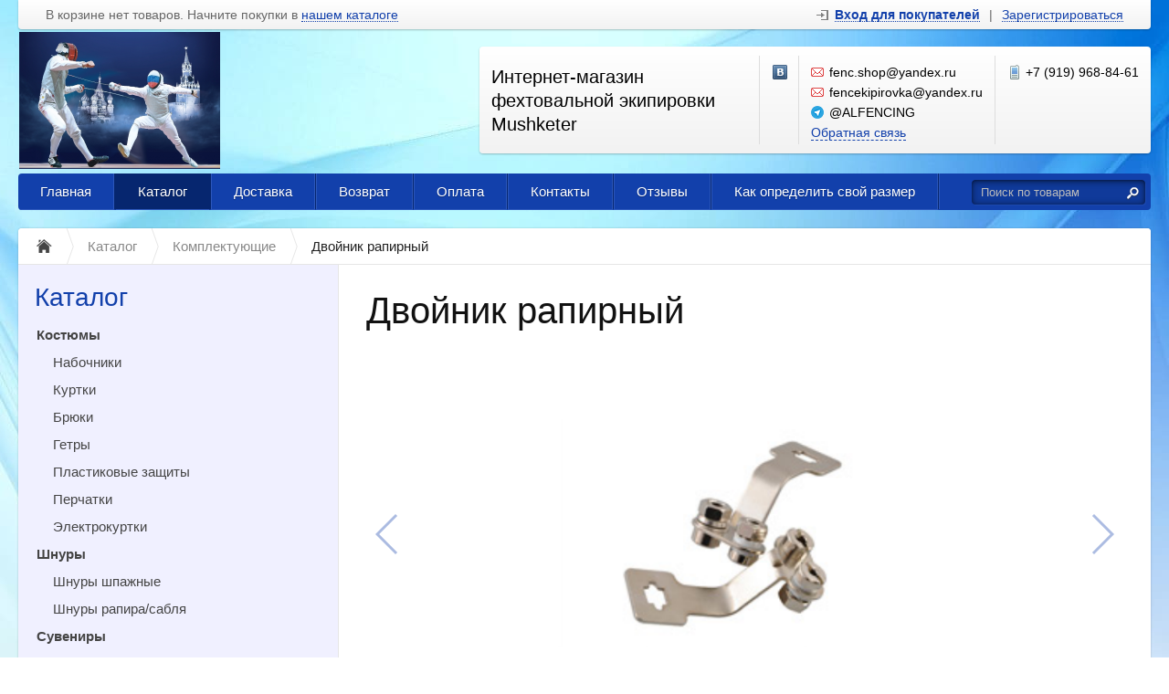

--- FILE ---
content_type: text/html; charset=UTF-8
request_url: https://fencekipirovka.ru/catalog/komplektuyushie/dvoinik-rapirnyi
body_size: 9052
content:
<!DOCTYPE html>
<html xmlns="http://www.w3.org/1999/xhtml">
<head>
	<meta http-equiv="Content-Type" content="text/html; charset=utf-8" />
<title>Купить двойник рапирный — интернет-магазин Mushketer | Интернет-магазин фехтовальной экипировки Mushketer. Купить  Комплектующие, Двойник рапирный</title>
<meta name="description" content="Комплектующие — интернет-магазин Mushketer | Интернет-магазин фехтовальной экипировки Mushketer" />
<meta name="keywords" content="двойник, рапирный, Комплектующие,, Двойник, рапирный, Купить , Интернет-магазин " />	<script type="text/javascript" src="/media/system/js/jquery-1.7.2.min.js"></script>
<script type="text/javascript" src="/media/system/js/jquery.inputmask.js"></script>

<link rel="stylesheet" type="text/css" href="/media/system/css/prettyPhoto.css" />
<script type="text/javascript" src="/media/system/js/jquery.prettyPhoto.js"></script>

<link rel="stylesheet" type="text/css" href="/media/wide/css/style.css?2026-01-31" />
<link rel="stylesheet" type="text/css" href="/media/wide/css/smart-blue.css" />
<script type="text/javascript" src="/media/wide/js/main.js?2026-01-31"></script>

<script type="text/javascript" src="/media/system/js/re-core.js?2026-01-31"></script>
<link rel="stylesheet" type="text/css" href="/media/system/css/re-dialog.css?2026-01-31" />
<script type="text/javascript" src="/media/system/js/re-dialog.js?2026-01-31"></script>

<link rel="shortcut icon" type="image/png" href="https://185504.selcdn.ru/static/mushketer.reshops.ru/modules/favicon.ico" />
<script type="text/javascript">

function ReSendStatistics(is_only_visor) {

	var re_statistics_data;

	if ( is_only_visor ) {
		re_statistics_data = {
			is_only_visor: 1,
			visor: Re.Visor.getDataAndClean()
		};
	} else {

		var s_sizes = getScreenSizes();

		re_statistics_data = {
			requested_url: '/catalog/komplektuyushie/dvoinik-rapirnyi',
			width: s_sizes.width,
			height: s_sizes.height,
			window_width: s_sizes.window_width,
			window_height: s_sizes.window_height,
			is_mobile: 0,
			is_only_visor: 0,
			visor: Re.Visor.init()
		};
	}

	$.ajax({
		type: 'POST',
		url: '/statistics',
		data: re_statistics_data
	});

}

$(document).ready(function(){
	ReSendStatistics(false);
	Re.Visor.initOnClose();
});
</script>
<script type="text/javascript">


window.dataLayer = window.dataLayer || [];
window.dataLayer.push({
	"ecommerce": {
		"currencyCode": "RUB",
		"detail": {
			"products": [
				{
					"id": "71",
					"name": "Двойник рапирный",
					"price": 420,
										"category": "Комплектующие"
				}
			]
		}
	}
});

</script><script type="text/javascript">
	var maskList = $.masksSort($.masksLoad("/media/system/json/phone-codes.json"), ["#"], /[0-9]|#/, "mask");
	var maskOpts = {
		inputmask: {
			definitions: {
				"#": {
					validator: "[0-9]",
					cardinality: 1
				}
			},
			showMaskOnHover: false,
			autoUnmask: true
		},
		match: /[0-9]/,
		replace: "#",
		list: maskList,
		listKey: "mask",
		onMaskChange: function(maskObj, determined) {
			$(this).attr("placeholder", $(this).inputmask("getemptymask"));
		}
	};
</script>
</head>
<body>
	<div id="body">

		
<div id="top_menu">
	<div class="itemsl">
		В корзине нет товаров. Начните покупки в <a class="catalog" title="Перейти к каталогу товаров" href="/catalog">нашем каталоге</a>	</div>
	<div class="items">
		<a id="re-login" class="login" title="Войти - «Mushketer»" href="#"><span>Вход для покупателей</span></a> <div class="left sep">|</div> <a id="re-register" class="" title="Зарегистрироваться - «Mushketer»" href="#"><span>Зарегистрироваться</span></a>	</div>
	<div class="clear"></div>
</div>
		<div id="header">

	<table class="table-logo" border="0" cellpadding="0" cellspacing="0"><tr>
		<td class="td-logo">
			<a href="/" title="Mushketer - Интернет-магазин фехтовальной экипировки Mushketer" class="logo img">
									<img src="https://185504.selcdn.ru/static/mushketer.reshops.ru/modules/138392431058888b801edda.png" alt="Mushketer - Интернет-магазин фехтовальной экипировки Mushketer" />
							</a>
		</td>
		<td>
			
<div class="contackts">

			<div class="block e80" style="max-width: 280px;">
			Интернет-магазин фехтовальной экипировки Mushketer		</div>
	
	
		<div class="block" style="max-width:29px; padding-left:14px; padding-right: 0;">
			<a target="_blank"  title="«Mushketer» Вконтакте" href="https://vk.com/public188726036" class="soc_link vk"></a>																				</div>

	
	<div class="block" style="max-width: 203px;">
		<span class="contakt mail">fenc.shop@yandex.ru</span><span class="contakt mail">fencekipirovka@yandex.ru</span><span class="contakt telegram">@ALFENCING</span>		<a title="Задать вопрос" href="/contacts#question" class="contakt">Обратная связь</a>
	</div>

		<div class="block" style="border:none;">
		<span class="contakt mobile">+7 (919) 968-84-61</span>			</div>
		<div class="clear"></div>
</div>
<div class="clear"></div>		</td>
	</tr></table>
	<div class="clear"></div>

	<div id="main_menu">
		<div id="main_menu_a">
			<a style="border-left:none;"  title="Главная" href="/">Главная</a><div class="separator "></div>

<a  class="active" title="Каталог" href="/catalog">Каталог</a><div class="separator "></div>

<a   title="Доставка" href="/delivery">Доставка</a><div class="separator "></div>

<a   title="Возврат" href="/vozvrat-tovara">Возврат</a><div class="separator "></div>

<a   title="Оплата" href="/payment">Оплата</a><div class="separator "></div>

<a   title="Контакты" href="/contacts">Контакты</a><div class="separator "></div>

<a   title="Отзывы" href="/reviews">Отзывы</a><div class="separator "></div>

<a   title="Как определить свой размер" href="/kak-opredelit-svoi-razmer">Как определить свой размер</a><div class="separator separator_end"></div>

		</div>
		<div class="block_search_pruning">
	<div class="block_search">
		<form action="/search/" method="get">
			<input class="search_text" placeholder="Поиск по товарам" id="search" type="text" name="[]" value="" />
			<input class="search_sumbit" value=" " title="Нажмите для поиска" type="submit" />
			<div class="clear"></div>
		</form>
	</div>
</div>
<div class="clear"></div>	</div>

	</div><!--/header-->
	</div><!--/body-->
	<div id="content">

		<ul class="way" itemscope itemtype="http://schema.org/BreadcrumbList">
	<li itemprop="itemListElement" itemscope itemtype="http://schema.org/ListItem">
		<a class="way-home" itemprop="item" href="/">
			<img alt="На главную магазина Mushketer" title="На главную магазина Mushketer" src="/media/wide/images/home.gif" />
			<meta itemprop="name" content="На главную магазина Mushketer" />
		</a>
		<meta itemprop="position" content="1" />
	</li>
			<li class="separator"></li>
		<li itemprop="itemListElement" itemscope itemtype="http://schema.org/ListItem">
			<a itemprop="item" href="/catalog">				<span  itemprop="name">Каталог</span>
			</a>						<meta itemprop="position" content="2" />
		</li>
			<li class="separator"></li>
		<li itemprop="itemListElement" itemscope itemtype="http://schema.org/ListItem">
			<a itemprop="item" href="/catalog/komplektuyushie">				<span  itemprop="name">Комплектующие</span>
			</a>						<meta itemprop="position" content="3" />
		</li>
			<li class="separator"></li>
		<li itemprop="itemListElement" itemscope itemtype="http://schema.org/ListItem">
							<span class="way-last" itemprop="name">Двойник рапирный</span>
										<a itemprop="item" href="/catalog/komplektuyushie/dvoinik-rapirnyi" style="display:none;"></a>
						<meta itemprop="position" content="4" />
		</li>
	</ul>
<div class="clear"></div>
		<div id="contents">
			<div id="content_text" class="">
								<div class="description" itemscope itemtype="http://schema.org/Product">

	<meta itemprop="name" content="Двойник рапирный">
	<meta itemprop="sku" content="re-71">

	
	
	
			<meta itemprop="image" content="https://185504.selcdn.ru/static/mushketer.reshops.ru/catalog/71/272950265b48a7c770c08_original.jpg">
	
			<div itemprop="offers" itemscope itemtype="http://schema.org/Offer">
			<meta itemprop="price" content="420">
			<meta itemprop="priceCurrency" content="RUR">
						<link itemprop="availability" href="http://schema.org/InStock">
			<a href="/catalog/komplektuyushie/dvoinik-rapirnyi" itemprop="url" style="display:none;"></a>
		</div>
	
	<div itemprop="description" style="display:none;">
			</div>

	<a href="/catalog/komplektuyushie/dvoinik-rapirnyi" itemprop="url" style="display:none;"></a>

</div>
<h1 class="product_title">Двойник рапирный</h1>
<div class="description">

			
	<link type="text/css" rel="stylesheet" href="/media/system/css/swiper.min.css"/>
	<script type="text/javascript" src="/media/system/js/swiper.min.js"></script>

	<div class="img_big_all swiper-container re-swiper-container">
		<div class="swiper-wrapper">
							<div class="img_big swiper-slide re-main-image"><a rel="prettyPhoto[product]" id="re-image-id-0" data-id="0" href="https://185504.selcdn.ru/static/mushketer.reshops.ru/catalog/71/272950265b48a7c770c08_original.jpg">
					<img alt="Двойник рапирный" title="Двойник рапирный" src="https://185504.selcdn.ru/static/mushketer.reshops.ru/catalog/71/272950265b48a7c770c08_medium.jpg" />
				</a></div>
					</div>
		<div class="swiper-pagination"></div>
		<div class="swiper-button-next"></div>
		<div class="swiper-button-prev"></div>
	</div>
	<div class="clear"></div>


	<div class="price_left">

		
		<div class="price">
			
			<div class="re-main-price" >
									420 <span>р.</span>
												</div>
					</div>

				
	</div>
	<div class="btn_right">

										<div class="hint re-hint" style="display:none;">Чтобы купить товар выберите параметры<div class="hint-topright-bord"></div><div class="hint-topright"></div></div>
				<a href="/cart/add/dvoinik-rapirnyi" class="big_btn re-order-button" data-html="Купить" title="Купить двойник рапирный">Купить</a>
								
				<div class="clear"></div>

							

								
	</div>
	<div class="clear" style="margin-bottom:20px;"></div>

	
	
	
	<div class="clear"></div>
</div>
<div class="clear" style="margin-bottom:30px;"></div>






<!--noindex-->


	<div class="block_spec border_none">
		<p>
			К сожалению, оставлять отзывы или задавать вопросы могут только авторизованные пользователи. Вы можете <a href="#" title="" id="re-login-p">войти</a> или <a href="#" title="" id="re-register-p">зарегистрироваться</a> в нашем интернет-магазине.
		</p>
		<div class="clear"></div>
	</div>
	<div class="clear"></div>

<!--/noindex-->


<script type="text/javascript">
$(document).ready(function(){
	var reSwiper = new Swiper('.re-swiper-container', {
		pagination: '.swiper-pagination',
		nextButton: '.swiper-button-next',
		prevButton: '.swiper-button-prev',
		slidesPerView: 'auto',
		paginationClickable: true,
		centeredSlides: false,
		spaceBetween: 0,
		grabCursor: false,
		freeMode: true,
		keyboardControl: true
	});

	$("a[rel^='prettyPhoto']").prettyPhoto();
});
</script>			</div>
		</div><!--/contents-->

		<div id="side_left">
	
<div class="menu">
	<div class="head" onclick="location.href='/catalog';">Каталог</div>
	<ul>		<li  >
						<a class="bold" href="/catalog/kostyumy" title="Костюмы">Костюмы</a>
						<ul>		<li  >
						<a  href="/catalog/kostyumy/nabochniki" title="Набочники">Набочники</a>
						<ul></ul>
		</li>		<li  >
						<a  href="/catalog/kostyumy/kurtki" title="Куртки">Куртки</a>
						<ul></ul>
		</li>		<li  >
						<a  href="/catalog/kostyumy/bryuki" title="Брюки">Брюки</a>
						<ul></ul>
		</li>		<li  >
						<a  href="/catalog/kostyumy/getry" title="Гетры">Гетры</a>
						<ul></ul>
		</li>		<li  >
						<a  href="/catalog/kostyumy/plastikovye-zashity" title="Пластиковые защиты">Пластиковые защиты</a>
						<ul></ul>
		</li>		<li  >
						<a  href="/catalog/kostyumy/perchatki" title="Перчатки">Перчатки</a>
						<ul></ul>
		</li>		<li  >
						<a  href="/catalog/kostyumy/yelektrokurtki" title="Электрокуртки">Электрокуртки</a>
						<ul></ul>
		</li></ul>
		</li>		<li  >
						<a class="bold" href="/catalog/shnury" title="Шнуры">Шнуры</a>
						<ul>		<li  >
						<a  href="/catalog/shnury/shnury-shpazhnye" title="Шнуры шпажные">Шнуры шпажные</a>
						<ul></ul>
		</li>		<li  >
						<a  href="/catalog/shnury/shnury-rapira-sablya" title="Шнуры рапира/сабля">Шнуры рапира/сабля</a>
						<ul></ul>
		</li></ul>
		</li>		<li  >
						<a class="bold" href="/catalog/suveniry" title="Сувениры">Сувениры</a>
						<ul></ul>
		</li>		<li  >
						<a class="bold" href="/catalog/maski" title="Маски">Маски</a>
						<ul></ul>
		</li>		<li  >
						<a class="bold" href="/catalog/chehly" title="Чехлы">Чехлы</a>
						<ul></ul>
		</li>		<li  >
						<a class="bold" href="/catalog/futbolki" title="Футболки">Футболки</a>
						<ul></ul>
		</li>		<li  >
						<a class="bold" href="/catalog/instrumenty" title="Инструменты">Инструменты</a>
						<ul></ul>
		</li>		<li class="active" >
						<a class="bold" href="/catalog/komplektuyushie" title="Комплектующие">Комплектующие</a>
			<div class="triangle"></div>			<ul></ul>
		</li>		<li  >
						<a class="bold" href="/catalog/oruzhie" title="Оружие">Оружие</a>
						<ul></ul>
		</li>		<li  >
						<a class="bold" href="/catalog/obuv" title="Обувь">Обувь</a>
						<ul></ul>
		</li>		<li  >
						<a class="bold" href="/catalog/misheni" title="Мишени">Мишени</a>
						<ul></ul>
		</li>		<li  >
						<a class="bold" href="/catalog/brendirovanie-yelektrokurtok" title="Брендирование электрокурток">Брендирование электрокурток</a>
						<ul></ul>
		</li>		<li  >
						<a class="bold" href="/catalog/kostyumy-troika" title="Костюмы тройка">Костюмы тройка</a>
						<ul></ul>
		</li></ul>
</div>	
<div class="menu brands_tree">
	<div class="head" onclick="location.href='/catalog/brands';">Бренды</div>
	<ul>
					<li >
				<a href="/catalog/brands/-rossiya-" title="(Россия)">(Россия) <sup style="font-size:9px;">1</sup></a>
							</li>
					<li >
				<a href="/catalog/brands/4-pryamo" title="4 Прямо">4 Прямо <sup style="font-size:9px;">4</sup></a>
							</li>
					<li >
				<a href="/catalog/brands/adidas" title="Adidas">Adidas <sup style="font-size:9px;">1</sup></a>
							</li>
					<li >
				<a href="/catalog/brands/allstar" title="Allstar">Allstar <sup style="font-size:9px;">4</sup></a>
							</li>
					<li >
				<a href="/catalog/brands/dynamo" title="Dynamo">Dynamo <sup style="font-size:9px;">9</sup></a>
							</li>
					<li >
				<a href="/catalog/brands/dynamo---sbor-pod-zakaz-" title="Dynamo ( сбор под заказ)">Dynamo ( сбор под заказ) <sup style="font-size:9px;">2</sup></a>
							</li>
					<li >
				<a href="/catalog/brands/ok-fencing" title="OK Fencing">OK Fencing <sup style="font-size:9px;">15</sup></a>
							</li>
					<li >
				<a href="/catalog/brands/ok-fencing-premium" title="OK Fencing Премиум">OK Fencing Премиум <sup style="font-size:9px;">2</sup></a>
							</li>
					<li >
				<a href="/catalog/brands/ok-fencing-superlait" title="OK Fencing Суперлайт">OK Fencing Суперлайт <sup style="font-size:9px;">2</sup></a>
							</li>
					<li >
				<a href="/catalog/brands/pbt" title="PBT">PBT <sup style="font-size:9px;">3</sup></a>
							</li>
					<li >
				<a href="/catalog/brands/wuxi" title="WUXI">WUXI <sup style="font-size:9px;">5</sup></a>
							</li>
					<li >
				<a href="/catalog/brands/yuxin" title="Yuxin">Yuxin <sup style="font-size:9px;">1</sup></a>
							</li>
					<li >
				<a href="/catalog/brands/kitai" title="КИТАЙ">КИТАЙ <sup style="font-size:9px;">1</sup></a>
							</li>
					<li >
				<a href="/catalog/brands/lugansk" title="Луганск">Луганск <sup style="font-size:9px;">3</sup></a>
							</li>
					<li >
				<a href="/catalog/brands/mushketer" title="Мушкетер">Мушкетер <sup style="font-size:9px;">21</sup></a>
							</li>
					<li >
				<a href="/catalog/brands/mushketer--rossiya-" title="Мушкетер (Россия)">Мушкетер (Россия) <sup style="font-size:9px;">2</sup></a>
							</li>
					<li >
				<a href="/catalog/brands/stm" title="СтМ">СтМ <sup style="font-size:9px;">9</sup></a>
							</li>
			</ul>
</div>	<div class="side_basket">
		
<div class="h3">Обработка заказов</div>
<ul class="list">
	
		<li><span>
			<b>Пн, Вт, Ср, Чт, Пт, Сб, Вс:</b>
			с 10:00 до 19:00		</span></li>

	</ul>
<div class="clear"></div>		<div class="h3"><a href="/information">Полезная информация</a></div>
<ul class="list">
	
		<li><a title="Спортивное фехтование" href="/information/sportivnoe-fehtovanie">Спортивное фехтование</a></li>

	
		<li><a title="Кодекс фехтовальщика" href="/information/kodeks-fehtovalshika">Кодекс фехтовальщика</a></li>

	
		<li><a title="История возникновения и развития фехтования" href="/information/istoriya-vozniknoveniya-i-razvitiya-fehtovaniya">История возникновения и развития фехтования</a></li>

	
		<li><a title="Фехтовальная дорожка" href="/information/fehtovalnaya-dorozhka">Фехтовальная дорожка</a></li>

	
		<li><a title="Виды оружия в спортивном фехтовании" href="/information/vidy-oruzhiya-v-sportivnom-fehtovanii">Виды оружия в спортивном фехтовании</a></li>

	
		<li><a title="Фехтовальная экипировка" href="/information/fehtovalnaya-yekipirovka">Фехтовальная экипировка</a></li>

	</ul>
<div class="clear"></div>				<div class="clear"></div>
	</div>

	<div class="arbitrary_javascript_side"></div>
</div>
<div class="clear"></div>
	</div><!--/content-->
	<div class="information">
			</div>

	
<div id="footer">
	<div class="footer_body">
		<div class="block_left">
			
<span>Моб.:</span> <span class="tel">+7 (919) 968-84-61</span><br><br><span>E-mail:</span> <span class="email">fenc.shop@yandex.ru</span><br><span>E-mail:</span> <span class="email">fencekipirovka@yandex.ru</span><br><span>Telegram:</span> @ALFENCING<br>	<br>
	<div class="recommerce">
		<div class="recommerce-logo">
			<a target="_blank"  title="Recommerce - сервис для создания интернет-магазинов" href="https://re-commerce.ru">				<img src="/media/system/images/re.png" alt="Создать интернет-магазин на re-commerce.ru">
			</a>		</div>
		<div class="recommerce-text">
			<a target="_blank"  title="Recommerce - сервис для создания интернет-магазинов" href="https://re-commerce.ru">				Магазин создан в <br> Re-commerce.ru			</a>		</div>
	</div>
		</div>
		<div class="block_right">
			Mushketer © 2026 • <a style="font-weight:normal;" href="/sitemap">Карта сайта</a><br>
			
	<a title="Доставка и возврат товара" href="/delivery">Доставка и возврат товара</a>&nbsp;&nbsp;|&nbsp;

	<a title="Оплата" href="/payment">Оплата</a>&nbsp;&nbsp;|&nbsp;

	<a title="Контакты" href="/contacts">Контакты</a><br>
			<br>
									<div class="jur">
				
<div id="jur-name">ИП  , адрес:  .</div>

	<div id="jur-certificate">Свидетельство о регистрации №  выдано 01.01.2018г.  .</div>
			</div>

			
			<div class="arbitrary"></div>
		</div>
		<div class="clear"></div>
	</div>
</div><!--/footer-->



<!--noindex-->
<div class="re-dialog re-login">
	<div class="re-dialog-titlebar">
		<span class="re-dialog-title">Вход в личный кабинет</span>
		<a href="#" class="re-dialog-icon" title="Закрыть"><span class="re-icon re-icon-close">×</span></a>
	</div>
	<div class="re-dialog-content">
		<form method="post" action="/customers/login" name="login_form" id="login_form">
			<div class="re-form-field">
				<label for="login_email">Email <span class="re-red">*</span></label>
				<input type="text" maxlength="100" value="" size="35" name="email" id="login_email" required="required">
			</div>

			<div class="re-form-field">
				<label for="login_password">Пароль <span class="re-red">*</span></label>
				<input type="password" maxlength="32" value="" size="35" name="password" id="login_password" required="required">
			</div>

			<div class="re-form-field">
				<a class="re-right" id="re-recover-password" title="Кликните, чтобы перейти к восстановлению пароля" href="#">Забыли пароль?</a>
			</div>
		</form>
	</div>
	<div class="re-dialog-footerbar">
		<div class="re-float-right">
			<input type="button" class="re-button re-cancel" style="margin-right: 10px; font-weight: normal;" value="Отмена" name="lol">
			<input type="button" class="re-button re-button-blue" id="login_submit" value="Войти" name="lol">
		</div>
	</div>
</div>


	<div class="re-dialog re-recover">
		<div class="re-dialog-titlebar">
			<span class="re-dialog-title">Восстановление пароля</span>
			<a href="#" class="re-dialog-icon" title="Закрыть"><span class="re-icon re-icon-close">×</span></a>
		</div>
		<div class="re-dialog-content">
			<form method="post" action="/customers/recover" name="recover_form" id="recover_form">
				<div class="re-form-field">
					<label for="recover_email">Email <span class="re-red">*</span></label>
					<input type="text" maxlength="100" value="" size="35" name="email" id="recover_email" required="required">
				</div>

				<div class="re-form-field">
					Введите email адрес, который Вы указывали при регистрации.<br> Мы отправим на него письмо со ссылкой для восстановления пароля.				</div>
			</form>
		</div>
		<div class="re-dialog-footerbar">
			<div class="re-float-right">
				<input type="button" class="re-button re-cancel" style="margin-right: 10px; font-weight: normal;" value="Отмена" name="lol">
				<input type="button" class="re-button re-button-blue" id="recover_submit" value="Отправить письмо" name="lolka">
			</div>
		</div>
	</div>



<div class="re-dialog re-register">
<form method="post" action="/customers/register" name="register_form" id="register_form">

	<div class="re-dialog-titlebar">
		<span class="re-dialog-title">Регистрация личного кабинета покупателя</span>
		<a href="#" class="re-dialog-icon" title="Закрыть"><span class="re-icon re-icon-close">×</span></a>
	</div>
	<div class="re-dialog-content" id="re-form-register">

	<script type="text/javascript">
		var formContentG =
			'<inpu'+'t type="hi'+'dde'+'n" val'+'ue="e46d03099e8e182cb95e4b5ab9201826" nam'+'e="h'+'ash">' +
			'<div class="re-left">' +
				'<div class="re-form-field">' +
					'<label for="register_name">Имя <span class="re-red">*</span></label>' +
					'<inpu'+'t type="text" maxlength="100" value="" size="35" na'+'me="nam'+'e" id="register_name" required="required">' +
				'</div>' +
				'<div class="re-form-field">' +
					'<label for="register_email">Email <span class="re-red">*</span></label>' +
					'<in'+'put type="text" maxlength="100" value="" size="35" nam'+'e="em'+'ail" id="register_email" required="required">' +
				'</div>' +
				'<div class="re-form-field">' +
					'<label for="register_password">Пароль <span class="re-red">*</span></label>' +
					'<inp'+'ut type="password" maxlength="32" value="" size="35" n'+'ame="pas'+'swo'+'rd" id="register_pass'+'word" required="required">' +
				'</div>' +
			'</div>' +
			'<div class="re-right">' +
				'<div class="re-form-field">' +
					'<label for="register_phone">Телефон</label>' +
					'<i'+'nput type="text" placeholder="" value="" size="35" nam'+'e="ph'+'one" id="register_phone">' +
				'</div>' +
				'<div class="re-form-field">' +
					'<label for="register_postcode">Индекс</label>' +
					'<inpu'+'t type="text" maxlength="20" value="" size="35" n'+'ame="pos'+'tcode" id="register_postcode">' +
				'</div>' +
				'<div class="re-form-field">' +
					'<label for="register_city">Город</label>' +
					'<in'+'put type="text" maxlength="100" value="" size="35" na'+'me="ci'+'ty" id="register_city">' +
				'</div>' +
			'</div>' +
			'<div style="clear:both;"></div>' +
			'<div class="re-form-field">' +
				'<label for="register_address">Адрес</label>' +
				'<te'+'xtarea rows="3" cols="78" n'+'ame="addre'+'ss" id="register_address" style="width:98%;"></texta'+'rea>' +
			'</div>';

		window.setTimeout(function(){
			$('#re-form-register').append(formContentG);
		}, 100);
	</script>

	</div>
	<div class="re-dialog-footerbar">
		<div class="re-float-left" style="line-height: 10px;">
			<img class="re-float-left" height="30" src="[data-uri]" />
			<input class="re-float-left" style="line-height:14px; height:14px; margin-left:5px;" type="text" placeholder="Код с картинки" value="" size="13" name="captcha" required="required">
		</div>
		<div class="re-float-right">
			<input type="button" class="re-button re-cancel" style="margin-right: 10px; font-weight: normal;" value="Отмена" name="lol">
			<input type="button" class="re-button re-button-blue" id="register_submit" value="Зарегистрироваться" name="lol">
		</div>
	</div>

</form>
</div>




<!--/noindex-->



<script type="text/javascript">

	window.setTimeout(function(){
		$("#register_phone").inputmasks(maskOpts);
		$("#cabinet_phone").inputmasks(maskOpts);
	}, 200);

</script><div class="re-overlay"></div></body>
</html>

--- FILE ---
content_type: text/css
request_url: https://fencekipirovka.ru/media/wide/css/smart-blue.css
body_size: 1022
content:
body{
	background-image: url("../images/smart-blue/background.jpg");
	background-color: #FFF !important;
}

a,
a.contakt,
a.news-list {
	color: #1240AB;
}

#main_menu{
	background-color: #1240AB;
}
#main_menu a{
	border-left-color: #2c57bb;
	border-right-color: #2c57bb;
	border-bottom-color: #2c57bb;
}
#main_menu a:hover{
	border-color: #002e99;
	border-bottom-color: #2c57bb;
	background: #002e99;
}
#main_menu a.active{
	border-color: #06266F;
	border-bottom-color: #2c57bb;
	background-color: #06266F;
}
#main_menu .separator{
	background: #06266F;
}
#main_menu .separator_end{
	border-right-color: #2c57bb;
}

#way a {
	color: #7696df;
}

.menu {
	background: #F0F0FF;
}
#side_left .menu .head {
	color: #1240AB;
}

.menu ul li.active>a,
.menu ul li ul li.active>a,
.menu ul li ul li ul li.active>a{
	background-color: #002e99;
}
.menu li.active .triangle {
	border-color: transparent transparent transparent #002e99;
}

.content_bloks .price span {
	color: #1240AB;
}
.content_bloks {
	background: #FAFAFF;
	background: -moz-linear-gradient(top, #ffffff 60%, #F0F0FF 100%);
	background: -webkit-linear-gradient(top, #ffffff 60%,#F0F0FF 100%);
	background: -o-linear-gradient(top, #ffffff 60%,#F0F0FF 100%);
	background: -ms-linear-gradient(top, #ffffff 60%,#F0F0FF 100%);
	background: linear-gradient(top, #ffffff 60%,#F0F0FF 100%);
}

.re-main-price,
.re-modification-price {
	color: #1240AB;
}
.re-main-price span,
.re-main-price b,
.re-modification-price span,
.re-modification-price b {
	color: #333 !important;
}

.big_btn {
	background-color: #1240AB;
}
.big_btn:hover {
	background-color: #4671D5;
}
.big_btn_oneclick {
	background-color: #FFF;
	border: 1px solid #1240AB;
	color: #1240AB;
	line-height: 40px;
	padding: 0 38px;
}
.big_btn_oneclick:hover {
	background-color: #EEF;
}
.fastbuy .big_btn_oneclick{
	line-height: 27px;
}

.submit,
.re-filters-submit {
	background-color: #1240AB;
	border: none;
	-moz-box-shadow: none;
	-webkit-box-shadow: none;
	box-shadow: none;
	text-shadow: 0 1px 1px rgba(0, 0, 0, 0.3);
	height: 33px;
}
.submit:hover,
.re-filters-submit:hover,
.submit:active,
.re-filters-submit:active {
	background: #4671D5;
}

#footer {
	background: #2A4480;
	color: #EEE;
}
#footer span {
	color: #EEE;
}
#footer a {
	color: #EEE;
}

.recommerce-logo img {
	background-image: url('/media/system/images/re-white.png') !important;
}


#slideshow ol.bjqs-markers li.active-marker a {
	background: #1240AB;
	border-color: #1240AB;
}

.swiper-container .swiper-pagination-bullet-active {
	background: #1240AB;
}

.swiper-container .swiper-button-prev {
	background-image: url("data:image/svg+xml;charset=utf-8,%3Csvg%20xmlns%3D'http%3A%2F%2Fwww.w3.org%2F2000%2Fsvg'%20viewBox%3D'0%200%2027%2044'%3E%3Cpath%20d%3D'M0%2C22L22%2C0l2.1%2C2.1L4.2%2C22l19.9%2C19.9L22%2C44L0%2C22L0%2C22L0%2C22z'%20fill%3D'%231240AB'%2F%3E%3C%2Fsvg%3E");
}
.swiper-container .swiper-button-prev:hover {
	background-image: url("data:image/svg+xml;charset=utf-8,%3Csvg%20xmlns%3D'http%3A%2F%2Fwww.w3.org%2F2000%2Fsvg'%20viewBox%3D'0%200%2027%2044'%3E%3Cpath%20d%3D'M0%2C22L22%2C0l2.1%2C2.1L4.2%2C22l19.9%2C19.9L22%2C44L0%2C22L0%2C22L0%2C22z'%20fill%3D'%234671D5'%2F%3E%3C%2Fsvg%3E");
}
.swiper-container .swiper-button-next {
	background-image: url("data:image/svg+xml;charset=utf-8,%3Csvg%20xmlns%3D'http%3A%2F%2Fwww.w3.org%2F2000%2Fsvg'%20viewBox%3D'0%200%2027%2044'%3E%3Cpath%20d%3D'M27%2C22L27%2C22L5%2C44l-2.1-2.1L22.8%2C22L2.9%2C2.1L5%2C0L27%2C22L27%2C22z'%20fill%3D'%231240AB'%2F%3E%3C%2Fsvg%3E");
}
.swiper-container .swiper-button-next:hover {
	background-image: url("data:image/svg+xml;charset=utf-8,%3Csvg%20xmlns%3D'http%3A%2F%2Fwww.w3.org%2F2000%2Fsvg'%20viewBox%3D'0%200%2027%2044'%3E%3Cpath%20d%3D'M27%2C22L27%2C22L5%2C44l-2.1-2.1L22.8%2C22L2.9%2C2.1L5%2C0L27%2C22L27%2C22z'%20fill%3D'%234671D5'%2F%3E%3C%2Fsvg%3E");
}



.irs-from, .irs-to, .irs-single {
	background: #1240AB !important;
}
.irs-bar {
	border-top: 1px solid #2A4480 !important;
	border-bottom: 1px solid #2A4480 !important;
	background: #1240AB !important;
}


.re-images-tr>div.active {
	background-color: #1240AB;
}


.product_tabs,
.p_tab a:hover {
	border-bottom-color: #1240AB;
}
.p_tab a.active {
	border-color: #1240AB;
	border-bottom-color: #FFF;
}